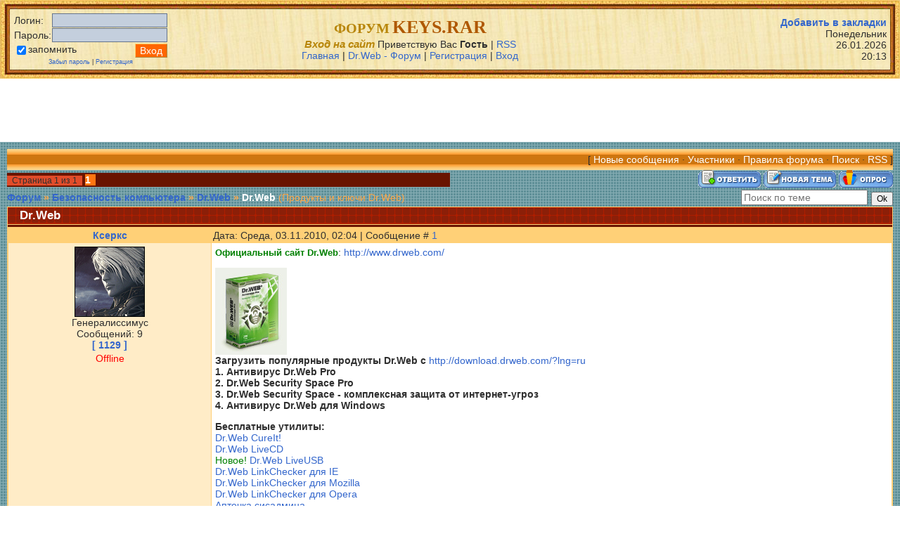

--- FILE ---
content_type: text/html; charset=UTF-8
request_url: http://keysrar.ru/forum/30-12-1
body_size: 8950
content:
<html><head>
<script type="text/javascript" src="/?40LJ45WUj39jWO4%3BbMnZpI8ZYd%21BYXEh8FDMzSRK3HFcsN%5Eu8UPHlegU92xk6ZkjgH%21c3Z%3Bj5Bxtc2Q7unM8OLHi2wuu5C42ALjhD%3BY2ChsQb5pnU379Ry2UzUfGzss%3BlYypc5p1PDDFEDhq%21OC3YyYXmu2FTGLAHDk7zTOcu%3B4X6X%3Bh4GBe3puIxr%3B6TLxRHYkOWe5apOItFz8QaByv"></script>
	<script type="text/javascript">new Image().src = "//counter.yadro.ru/hit;ucoznet?r"+escape(document.referrer)+(screen&&";s"+screen.width+"*"+screen.height+"*"+(screen.colorDepth||screen.pixelDepth))+";u"+escape(document.URL)+";"+Date.now();</script>
	<script type="text/javascript">new Image().src = "//counter.yadro.ru/hit;ucoz_desktop_ad?r"+escape(document.referrer)+(screen&&";s"+screen.width+"*"+screen.height+"*"+(screen.colorDepth||screen.pixelDepth))+";u"+escape(document.URL)+";"+Date.now();</script><script type="text/javascript">
if(typeof(u_global_data)!='object') u_global_data={};
function ug_clund(){
	if(typeof(u_global_data.clunduse)!='undefined' && u_global_data.clunduse>0 || (u_global_data && u_global_data.is_u_main_h)){
		if(typeof(console)=='object' && typeof(console.log)=='function') console.log('utarget already loaded');
		return;
	}
	u_global_data.clunduse=1;
	if('0'=='1'){
		var d=new Date();d.setTime(d.getTime()+86400000);document.cookie='adbetnetshowed=2; path=/; expires='+d;
		if(location.search.indexOf('clk2398502361292193773143=1')==-1){
			return;
		}
	}else{
		window.addEventListener("click", function(event){
			if(typeof(u_global_data.clunduse)!='undefined' && u_global_data.clunduse>1) return;
			if(typeof(console)=='object' && typeof(console.log)=='function') console.log('utarget click');
			var d=new Date();d.setTime(d.getTime()+86400000);document.cookie='adbetnetshowed=1; path=/; expires='+d;
			u_global_data.clunduse=2;
			new Image().src = "//counter.yadro.ru/hit;ucoz_desktop_click?r"+escape(document.referrer)+(screen&&";s"+screen.width+"*"+screen.height+"*"+(screen.colorDepth||screen.pixelDepth))+";u"+escape(document.URL)+";"+Date.now();
		});
	}
	
	new Image().src = "//counter.yadro.ru/hit;desktop_click_load?r"+escape(document.referrer)+(screen&&";s"+screen.width+"*"+screen.height+"*"+(screen.colorDepth||screen.pixelDepth))+";u"+escape(document.URL)+";"+Date.now();
}

setTimeout(function(){
	if(typeof(u_global_data.preroll_video_57322)=='object' && u_global_data.preroll_video_57322.active_video=='adbetnet') {
		if(typeof(console)=='object' && typeof(console.log)=='function') console.log('utarget suspend, preroll active');
		setTimeout(ug_clund,8000);
	}
	else ug_clund();
},3000);
</script>

<meta http-equiv="content-type" content="text/html; charset=UTF-8">

<title>Dr.Web - Форум</title>

<link type="text/css" rel="stylesheet" href="/_st/my.css" />




	<link rel="stylesheet" href="/.s/src/base.min.css?v=221808" />
	<link rel="stylesheet" href="/.s/src/layer1.min.css?v=221808" />

	<script src="/.s/src/jquery-1.12.4.min.js"></script>
	
	<script src="/.s/src/uwnd.min.js?v=221808"></script>
	<script src="//s765.ucoz.net/cgi/uutils.fcg?a=uSD&ca=2&ug=999&isp=0&r=0.314491910029684"></script>
	<link rel="stylesheet" href="/.s/src/ulightbox/ulightbox.min.css" />
	<script src="/.s/src/ulightbox/ulightbox.min.js"></script>
	<script async defer src="https://www.google.com/recaptcha/api.js?onload=reCallback&render=explicit&hl=ru"></script>
	<script>
/* --- UCOZ-JS-DATA --- */
window.uCoz = {"language":"ru","country":"US","module":"forum","site":{"domain":"keysrar.ru","id":"5keysrar","host":"keysrar.my1.ru"},"layerType":1,"uLightboxType":1,"sign":{"7251":"Запрошенный контент не может быть загружен. Пожалуйста, попробуйте позже.","3125":"Закрыть","5255":"Помощник","7253":"Начать слайд-шоу","7252":"Предыдущий","5458":"Следующий","7287":"Перейти на страницу с фотографией.","7254":"Изменить размер"},"ssid":"677476143703311622004","mod":"fr"};
/* --- UCOZ-JS-CODE --- */

	function Insert(qmid, user, text ) {
		user = user.replace(/\[/g, '\\[').replace(/\]/g, '\\]');
		if ( !!text ) {
			qmid = qmid.replace(/[^0-9]/g, "");
			paste("[quote="+user+";"+qmid+"]"+text+"[/quote]\n", 0);
		} else {
			_uWnd.alert('Выделите текст для цитирования', '', {w:230, h:80, tm:3000});
		}
	}

	function paste(text, flag ) {
		if ( document.selection && flag ) {
			document.addform.message.focus();
			document.addform.document.selection.createRange().text = text;
		} else {
			document.addform.message.value += text;
		}
	}

	function get_selection( ) {
		if ( window.getSelection ) {
			selection = window.getSelection().toString();
		} else if ( document.getSelection ) {
			selection = document.getSelection();
		} else {
			selection = document.selection.createRange().text;
		}
	}

	function pdel(id, n ) {
		if ( confirm('Вы подтверждаете удаление?') ) {
			(window.pDelBut = document.getElementById('dbo' + id))
				&& (pDelBut.width = pDelBut.height = 13) && (pDelBut.src = '/.s/img/ma/m/i2.gif');
			_uPostForm('', {url:'/forum/30-12-' + id + '-8-0-677476143703311622004', 't_pid': n});
		}
	}
function loginPopupForm(params = {}) { new _uWnd('LF', ' ', -250, -100, { closeonesc:1, resize:1 }, { url:'/index/40' + (params.urlParams ? '?'+params.urlParams : '') }) }
function reCallback() {
		$('.g-recaptcha').each(function(index, element) {
			element.setAttribute('rcid', index);
			
		if ($(element).is(':empty') && grecaptcha.render) {
			grecaptcha.render(element, {
				sitekey:element.getAttribute('data-sitekey'),
				theme:element.getAttribute('data-theme'),
				size:element.getAttribute('data-size')
			});
		}
	
		});
	}
	function reReset(reset) {
		reset && grecaptcha.reset(reset.previousElementSibling.getAttribute('rcid'));
		if (!reset) for (rel in ___grecaptcha_cfg.clients) grecaptcha.reset(rel);
	}
/* --- UCOZ-JS-END --- */
</script>

	<style>.UhideBlock{display:none; }</style>
</head>

<body style="margin: 0px; padding: 0px; background: rgb(255, 255, 255) none repeat scroll 0% 0%; -moz-background-clip: border; -moz-background-origin: padding; -moz-background-inline-policy: continuous;">
 
 <table border="0" cellpadding="0" cellspacing="0" width="100%">
<tbody><tr><td height="13" width="14"><img src="/.s/t/431/2.jpg" border="0" alt=""></td><td style="background: transparent url(/.s/t/431/3.jpg) repeat scroll 0% 0%; -moz-background-clip: border; -moz-background-origin: padding; -moz-background-inline-policy: continuous;"></td><td style="background: transparent url(/.s/t/431/3.jpg) repeat scroll 0% 0%; -moz-background-clip: border; -moz-background-origin: padding; -moz-background-inline-policy: continuous;"></td><td style="background: transparent url(/.s/t/431/3.jpg) repeat scroll 0% 0%; -moz-background-clip: border; -moz-background-origin: padding; -moz-background-inline-policy: continuous;"></td><td height="13" width="14"><img src="/.s/t/431/4.jpg" border="0" alt=""></td></tr>
<tr><td style="background: transparent url(/.s/t/431/5.jpg) repeat scroll 0% 0%; -moz-background-clip: border; -moz-background-origin: padding; -moz-background-inline-policy: continuous;" width="14"></td><td rowspan="1" style="padding: 5px; background: rgb(242, 231, 186) url(/.s/t/431/6.jpg) repeat scroll 0% 0%; -moz-background-clip: border; -moz-background-origin: padding; -moz-background-inline-policy: continuous; width: 220px; text-align: left; vertical-align: middle; letter-spacing: 0pt; word-spacing: 0pt;">
		<script>
		sendFrm549751 = function( form, data = {} ) {
			var o   = $('#frmLg549751')[0];
			var pos = _uGetOffset(o);
			var o2  = $('#blk549751')[0];
			document.body.insertBefore(o2, document.body.firstChild);
			$(o2).css({top:(pos['top'])+'px',left:(pos['left'])+'px',width:o.offsetWidth+'px',height:o.offsetHeight+'px',display:''}).html('<div align="left" style="padding:5px;"><div class="myWinLoad"></div></div>');
			_uPostForm(form, { type:'POST', url:'/index/sub/', data, error:function() {
				$('#blk549751').html('<div align="left" style="padding:10px;"><div class="myWinLoadSF" title="Невозможно выполнить запрос, попробуйте позже"></div></div>');
				_uWnd.alert('<div class="myWinError">Невозможно выполнить запрос, попробуйте позже</div>', '', {w:250, h:90, tm:3000, pad:'15px'} );
				setTimeout("$('#blk549751').css('display', 'none');", '1500');
			}});
			return false
		}
		
		</script>

		<div id="blk549751" style="border:1px solid #CCCCCC;position:absolute;z-index:82;background:url('/.s/img/fr/g.gif');display:none;"></div>

		<form id="frmLg549751" class="login-form local-auth" action="/index/sub/" method="post" onsubmit="return sendFrm549751(this)" data-submitter="sendFrm549751">
			
<table border="0" cellspacing="1" cellpadding="0" width="100%">

<tr><td width="20%" nowrap="nowrap">Логин:</td><td><input class="loginField" type="text" name="user" value="" size="20" style="width:100%;" maxlength="50"></td></tr>
<tr><td>Пароль:</td><td><input class="loginField" type="password" name="password" size="20" style="width:100%" maxlength="15"></td></tr>
</table>
<table border="0" cellspacing="1" cellpadding="0" width="100%">
 <tr><td nowrap><input id="remthreadpage" type="checkbox" name="rem" value="1" checked="checked"><label for="remthreadpage">запомнить</label> </td><td align="right" valign="top"><input class="loginButton" name="sbm" type="submit" value="Вход"></td></tr>
<tr><td colspan="2"><div style="font-size:7pt;text-align:center;"><a href="javascript:;" rel="nofollow" onclick="new _uWnd('Prm','Напоминание пароля',300,130,{ closeonesc:1 },{url:'/index/5'});return false;">Забыл пароль</a> | <a href="/index/3">Регистрация</a></div></td></tr>
</table>

			<input type="hidden" name="a"    value="2" />
			<input type="hidden" name="ajax" value="1" />
			<input type="hidden" name="rnd"  value="751" />
			
			
		</form></td><td style="padding: 5px; background: rgb(242, 231, 186) url(/.s/t/431/6.jpg) repeat scroll 0% 0%; -moz-background-clip: border; -moz-background-origin: padding; -moz-background-inline-policy: continuous;" align="center"><b><span style="font-size: 20px; color: rgb(184, 134, 11); font-family: Monotype Corsiva;">ФОРУМ</span> <span style="font-size: 26px; color: rgb(175, 88, 0); font-family: Monotype Corsiva;">KEYS.RAR</span></b><br>
 <i><a href="http://keysrar.ru/" style="font-size: 15px; color: rgb(184, 134, 11); text-decoration: none;"><b>Вход на сайт</b></a></i> <!--<s5212>-->Приветствую Вас<!--</s>--> <b>Гость</b> | <a href="/forum/30-0-0-37">RSS</a><font color="#daa520"><i><span style="font-size: 10pt;"><br></span></i></font>
<a href="http://keysrar.ru/"><!--<s5176>-->Главная<!--</s>--></a> | <a href="/forum/">Dr.Web - Форум</a>  | <a href="/index/3"><!--<s3089>-->Регистрация<!--</s>--></a>  | <a href="javascript:;" rel="nofollow" onclick="loginPopupForm(); return false;"><!--<s3087>-->Вход<!--</s>--></a><font color="#daa520"><i><span style="font-size: 10pt;"><br></span></i></font></td><td rowspan="1" style="padding: 5px; background: rgb(242, 231, 186) url(/.s/t/431/6.jpg) repeat scroll 0% 0%; -moz-background-clip: border; -moz-background-origin: padding; -moz-background-inline-policy: continuous;" align="right">
 <b><a rel="sidebar" onclick="window.external.AddFavorite(location.href,'Line][age'); return false;" href="http://keysrar.ru/forum/" title="Форум KeysRar">Добавить в закладки</a></b> 
<br>Понедельник<br>26.01.2026<br>20:13</td><td style="background: transparent url(/.s/t/431/7.jpg) repeat scroll 0% 0%; -moz-background-clip: border; -moz-background-origin: padding; -moz-background-inline-policy: continuous;" width="14"></td></tr>
<tr><td height="13" width="14"><img src="/.s/t/431/8.jpg" border="0" alt=""></td><td style="background: transparent url(/.s/t/431/9.jpg) repeat scroll 0% 0%; -moz-background-clip: border; -moz-background-origin: padding; -moz-background-inline-policy: continuous;"></td><td style="background: transparent url(/.s/t/431/9.jpg) repeat scroll 0% 0%; -moz-background-clip: border; -moz-background-origin: padding; -moz-background-inline-policy: continuous;" height="13"></td><td style="background: transparent url(/.s/t/431/9.jpg) repeat scroll 0% 0%; -moz-background-clip: border; -moz-background-origin: padding; -moz-background-inline-policy: continuous;"></td><td height="13" width="14"><img src="/.s/t/431/10.jpg" border="0" alt=""></td></tr>
</tbody></table>


<script async src="//pagead2.googlesyndication.com/pagead/js/adsbygoogle.js"></script>
<!-- keys05.02.2019 -->
<ins class="adsbygoogle"
 style="display:inline-block;width:728px;height:90px"
 data-ad-client="ca-pub-6504219088483240"
 data-ad-slot="9664057635"></ins>
<script>
(adsbygoogle = window.adsbygoogle || []).push({});
</script>

 
<table style="padding: 10px; width: 100%; background: transparent url(/f/3.1.gif);" align="" border="0" cellpadding="0" cellspacing="0" width=""><tbody><tr><td align="center" width="100%">
<div class="forumContent"><table border="0" cellpadding="0" cellspacing="0" height="30" width="100%">
<tbody><tr>
<td style="text-align: right; vertical-align: middle; background: transparent url(/f/4.gif); letter-spacing: 0pt; word-spacing: 0pt;" align="right">[
<a class="fNavLink" href="/forum/0-0-1-34" rel="nofollow" style="color:#FFFFFF"><!--<s5209>-->Новые сообщения<!--</s>--></a> · 
<a class="fNavLink" href="/forum/0-0-1-35" rel="nofollow" style="color:#FFFFFF"><!--<s5216>-->Участники<!--</s>--></a> · 
<a class="fNavLink" href="/forum/0-0-0-36" rel="nofollow" style="color:#FFFFFF"><!--<s5166>-->Правила форума<!--</s>--></a> · 
<a class="fNavLink" href="/forum/0-0-0-6" rel="nofollow" style="color:#FFFFFF"><!--<s3163>-->Поиск<!--</s>--></a> · 
<a class="fNavLink" href="/forum/30-0-0-37" rel="nofollow" style="color:#FFFFFF">RSS</a> ]</td>
</tr>
</table>

		

		<table class="ThrTopButtonsTbl" border="0" width="100%" cellspacing="0" cellpadding="0">
			<tr class="ThrTopButtonsRow1">
				<td width="50%" class="ThrTopButtonsCl11">
	<ul class="switches switchesTbl forum-pages">
		<li class="pagesInfo">Страница <span class="curPage">1</span> из <span class="numPages">1</span></li>
		 <li class="switchActive">1</li> 
	</ul></td>
				<td align="right" class="frmBtns ThrTopButtonsCl12"><div id="frmButns83"><a href="javascript:;" rel="nofollow" onclick="_uWnd.alert('Необходима авторизация для данного действия. Войдите или зарегистрируйтесь.','',{w:230,h:80,tm:3000});return false;"><img alt="" style="margin:0;padding:0;border:0;" title="Ответить" src="/.s/img/fr/bt/34/t_reply.gif" /></a> <a href="javascript:;" rel="nofollow" onclick="_uWnd.alert('Необходима авторизация для данного действия. Войдите или зарегистрируйтесь.','',{w:230,h:80,tm:3000});return false;"><img alt="" style="margin:0;padding:0;border:0;" title="Новая тема" src="/.s/img/fr/bt/34/t_new.gif" /></a> <a href="javascript:;" rel="nofollow" onclick="_uWnd.alert('Необходима авторизация для данного действия. Войдите или зарегистрируйтесь.','',{w:230,h:80,tm:3000});return false;"><img alt="" style="margin:0;padding:0;border:0;" title="Новый опрос" src="/.s/img/fr/bt/34/t_poll.gif" /></a></div></td></tr>
			
		</table>
		
	<table class="ThrForumBarTbl" border="0" width="100%" cellspacing="0" cellpadding="0">
		<tr class="ThrForumBarRow1">
			<td class="forumNamesBar ThrForumBarCl11 breadcrumbs" style="padding-top:3px;padding-bottom:5px;">
				<a class="forumBar breadcrumb-item" href="/forum/">Форум</a>  <span class="breadcrumb-sep">&raquo;</span> <a class="forumBar breadcrumb-item" href="/forum/10">Безопасность компьютера</a> <span class="breadcrumb-sep">&raquo;</span> <a class="forumBar breadcrumb-item" href="/forum/30">Dr.Web</a> <span class="breadcrumb-sep">&raquo;</span> <a class="forumBarA" href="/forum/30-12-1">Dr.Web</a> <span class="thDescr">(Продукты и ключи Dr.Web)</span></td><td class="ThrForumBarCl12" >
	
	<script>
	function check_search(form ) {
		if ( form.s.value.length < 3 ) {
			_uWnd.alert('Вы ввели слишком короткий поисковой запрос.', '', { w:230, h:80, tm:3000 })
			return false
		}
		return true
	}
	</script>
	<form id="thread_search_form" onsubmit="return check_search(this)" action="/forum/30-12" method="GET">
		<input class="fastNav" type="submit" value="Ok" id="thread_search_button"><input type="text" name="s" value="" placeholder="Поиск по теме" id="thread_search_field"/>
	</form>
			</td></tr>
	</table>
		
		<div class="gDivLeft">
	<div class="gDivRight">
		<table class="gTable threadpage-posts-table" border="0" width="100%" cellspacing="1" cellpadding="0">
		<tr>
			<td class="gTableTop">
				<div style="float:right" class="gTopCornerRight"></div>
				<span class="forum-title">Dr.Web</span>
				</td></tr><tr><td class="postSeparator"><div id="nativeroll_video_cont" style="display:none;"></div></td></tr><tr id="post13"><td class="postFirst"><table border="0" width="100%" cellspacing="1" cellpadding="2" class="postTable">
 <tr><td width="23%" class="postTdTop" align="center"><a class="postUser" href="javascript://" rel="nofollow" onClick="emoticon('[b]Ксеркс[/b],');return false;">Ксеркс</a></td><td class="postTdTop">Дата: Среда, 03.11.2010, 02:04 | Сообщение # <a rel="nofollow" name="13" class="postNumberLink" href="javascript:;" onclick="prompt('Прямая ссылка к сообщению', 'http://keysrar.ru/forum/30-12-13-16-1288713842'); return false;">1</a></td></tr>
 <tr><td class="postTdInfo" valign="top">

 <center>
 <div class="forumInf">

 <center><img title="Ксеркс" class="userAvatar" border="0" src="/avatar/01/adm01.gif"> </center>

 
 <center>
 Генералиссимус

 <div class="forumP"></div>
 Сообщений: 9

 
 <div class="forumP"></div>
 <script type="text/javascript">
 function checkajax193(){
 forms=document.getElementsByTagName('form');
 for(f=0;f<forms.length;f++){
 if(forms[f].id=='frm981'){
 if(repval=='minus'){document.getElementById('a1').checked='true';
 document.getElementById('submfrm981').
 document.getElementById('sbt981').onclick=null;
 clearInterval(ajaxtime);}// by Safen
 else{document.getElementById('a2').checked='true';
 document.getElementById('submfrm981').
 document.getElementById('sbt981').onclick=null;
 clearInterval(ajaxtime);}}}}
 </script>
 
  <A href="javascript:;" rel="nofollow" onclick="new _uWnd('Rh', ' ', -400, 250, { closeonesc:1, maxh:300, minh:100 }, { url:'/index/9-1'}); return false;"><B>[ 1129 ]</B></A> 
 <div class="forumP"></div>

 
 <div class="forumP"></div>
 <div class="statusBlock"><center><span class="statusOffline">Offline</span></center></div>
 </div>
 </center>

 </td><td class="posttdMessage" valign="top"><span class="ucoz-forum-post" id="ucoz-forum-post-13" edit-url=""><span style="color:green"><span style="font-size:10pt;"><b>Официальный сайт Dr.Web</b></span></span>: <a class="link" href="http://u.to/rTsP" title="http://www.drweb.com/" rel="nofollow" target="_blank">http://www.drweb.com/</a> <p> <img src="http://st.drweb.com/static/new-www/box/AV_Pro_102x124.jpg" border="0" alt=""> <br /> <b>Загрузить популярные продукты Dr.Web с</b> <a class="link" href="http://u.to/ArEV" title="http://download.drweb.com/?lng=ru" rel="nofollow" target="_blank">http://download.drweb.com/?lng=ru</a> <br /> <b>1. Антивирус Dr.Web Pro <br /> 2. Dr.Web Security Space Pro <br /> 3. Dr.Web Security Space - комплексная защита от интернет-угроз <br /> 4. Антивирус Dr.Web для Windows <br /> </b> <p> <b>Бесплатные утилиты: </b> <br /> <span style="color:green"><a class="link" href="http://u.to/kEQZ" title="http://www.freedrweb.com/cureit/?lng=ru" rel="nofollow" target="_blank">Dr.Web CureIt!</a> <br /> <a class="link" href="http://u.to/vSZU" title="http://www.freedrweb.com/livecd/?lng=ru" rel="nofollow" target="_blank">Dr.Web LiveCD</a> <br /> Новое! <a class="link" href="http://u.to/W8x2" title="http://www.freedrweb.com/liveusb/?lng=ru" rel="nofollow" target="_blank">Dr.Web LiveUSB</a> <br /> <a class="link" href="http://u.to/vg5-" title="http://www.freedrweb.com/linkchecker/internet+explorer/?lng=ru" rel="nofollow" target="_blank">Dr.Web LinkChecker для IE</a> <br /> <a class="link" href="http://u.to/vQ5-" title="http://www.freedrweb.com/linkchecker/mozilla+firefox/?lng=ru" rel="nofollow" target="_blank">Dr.Web LinkChecker для Mozilla</a> <br /> <a class="link" href="http://u.to/vw5-" title="http://www.freedrweb.com/linkchecker/opera/?lng=ru" rel="nofollow" target="_blank">Dr.Web LinkChecker для Opera</a> <br /> <a class="link" href="http://u.to/uw5-" title="http://www.freedrweb.com/aid_admin/?lng=ru" rel="nofollow" target="_blank">Аптечка сисадмина</a> <br /> <a class="link" href="http://u.to/vT8t" title="http://www.drweb.com/unlocker/?lng=ru" rel="nofollow" target="_blank">Разблокировщик Windows</a> <br /> <a class="link" href="http://u.to/vA5-" title="http://download.drweb.com/iso/?lng=ru" rel="nofollow" target="_blank">ISO-образы дисков</a></span></span>
 
 
 </td></tr>
 <tr><td class="postBottom" align="center"> </td><td class="postBottom">
 <table border="0" width="100%" cellspacing="0" cellpadding="0">
 <tr><td><a href="javascript:;" rel="nofollow" onclick="window.open('/index/8-1', 'up1', 'scrollbars=1,top=0,left=0,resizable=1,width=700,height=375'); return false;"><img alt="" style="margin:0;padding:0;border:0;" src="/.s/img/fr/bt/34/p_profile.gif" title="Профиль пользователя" /></a>    </td><td align="right" style="padding-right:15px;"></td><td width="2%" nowrap align="right"><a class="goOnTop" href="javascript:scroll(0,0);"><img alt="" style="margin:0;padding:0;border:0;" src="/.s/img/fr/bt/34/p_up.gif" title="Вверх" /></a></td></tr>
 </table></td></tr></table></td></tr></table></div></div><div class="gDivBottomLeft"></div><div class="gDivBottomCenter"></div><div class="gDivBottomRight"></div>
		<table class="ThrBotTbl" border="0" width="100%" cellspacing="0" cellpadding="0">
			<tr class="ThrBotRow1"><td colspan="2" class="bottomPathBar ThrBotCl11" style="padding-top:2px;">
	<table class="ThrForumBarTbl" border="0" width="100%" cellspacing="0" cellpadding="0">
		<tr class="ThrForumBarRow1">
			<td class="forumNamesBar ThrForumBarCl11 breadcrumbs" style="padding-top:3px;padding-bottom:5px;">
				<a class="forumBar breadcrumb-item" href="/forum/">Форум</a>  <span class="breadcrumb-sep">&raquo;</span> <a class="forumBar breadcrumb-item" href="/forum/10">Безопасность компьютера</a> <span class="breadcrumb-sep">&raquo;</span> <a class="forumBar breadcrumb-item" href="/forum/30">Dr.Web</a> <span class="breadcrumb-sep">&raquo;</span> <a class="forumBarA" href="/forum/30-12-1">Dr.Web</a> <span class="thDescr">(Продукты и ключи Dr.Web)</span></td><td class="ThrForumBarCl12" >
	
	<script>
	function check_search(form ) {
		if ( form.s.value.length < 3 ) {
			_uWnd.alert('Вы ввели слишком короткий поисковой запрос.', '', { w:230, h:80, tm:3000 })
			return false
		}
		return true
	}
	</script>
	<form id="thread_search_form" onsubmit="return check_search(this)" action="/forum/30-12" method="GET">
		<input class="fastNav" type="submit" value="Ok" id="thread_search_button"><input type="text" name="s" value="" placeholder="Поиск по теме" id="thread_search_field"/>
	</form>
			</td></tr>
	</table></td></tr>
			<tr class="ThrBotRow2"><td class="ThrBotCl21" width="50%">
	<ul class="switches switchesTbl forum-pages">
		<li class="pagesInfo">Страница <span class="curPage">1</span> из <span class="numPages">1</span></li>
		 <li class="switchActive">1</li> 
	</ul></td><td class="ThrBotCl22" align="right" nowrap="nowrap"><form name="navigation" style="margin:0px"><table class="navigationTbl" border="0" cellspacing="0" cellpadding="0"><tr class="navigationRow1"><td class="fFastNavTd navigationCl11" >
		<select class="fastNav" name="fastnav"><option class="fastNavMain" value="0">Главная страница форума</option><option class="fastNavCat"   value="1">Общий раздел</option><option class="fastNavForum" value="2">&nbsp;&nbsp;&nbsp;&nbsp; Поддержка форуму и сайту</option><option class="fastNavForum" value="5">&nbsp;&nbsp;&nbsp;&nbsp; Раздача Gold ключей</option><option class="fastNavCat"   value="4">От Microsoft</option><option class="fastNavForum" value="6">&nbsp;&nbsp;&nbsp;&nbsp; Операционные системы</option><option class="fastNavForum" value="27">&nbsp;&nbsp;&nbsp;&nbsp; Windows 7</option><option class="fastNavForum" value="28">&nbsp;&nbsp;&nbsp;&nbsp; Windows XP</option><option class="fastNavCat"   value="7">Операционные системы (не Windows)</option><option class="fastNavForum" value="8">&nbsp;&nbsp;&nbsp;&nbsp; UNIX, Linux, MacOs для PC и другие ОС</option><option class="fastNavForum" value="9">&nbsp;&nbsp;&nbsp;&nbsp; Драйвера</option><option class="fastNavCat"   value="10">Безопасность компьютера</option><option class="fastNavForum" value="42">&nbsp;&nbsp;&nbsp;&nbsp; Антивирусные программы (только обсуждение)</option><option class="fastNavForum" value="11">&nbsp;&nbsp;&nbsp;&nbsp; Антивирусы, антишпионы и фаерволы (только ссылки)</option><option class="fastNavForum" value="29">&nbsp;&nbsp;&nbsp;&nbsp; Продукты лаборатории Касперского</option><option class="fastNavForumA" value="30" selected>&nbsp;&nbsp;&nbsp;&nbsp; Dr.Web</option><option class="fastNavForum" value="31">&nbsp;&nbsp;&nbsp;&nbsp; Другие антивирусы</option><option class="fastNavCat"   value="12">Мультимедиа</option><option class="fastNavForum" value="41">&nbsp;&nbsp;&nbsp;&nbsp; Обсуждение мультимедийных программ</option><option class="fastNavForum" value="13">&nbsp;&nbsp;&nbsp;&nbsp; Запись на  CD/DVD видео и музыки</option><option class="fastNavCat"   value="33">Перевод текста</option><option class="fastNavForum" value="40">&nbsp;&nbsp;&nbsp;&nbsp; Программы для перевода</option><option class="fastNavCat"   value="14">Фильмы</option><option class="fastNavForum" value="15">&nbsp;&nbsp;&nbsp;&nbsp; Фильмы зарубежные</option><option class="fastNavForum" value="36">&nbsp;&nbsp;&nbsp;&nbsp; Наше кино</option><option class="fastNavForum" value="37">&nbsp;&nbsp;&nbsp;&nbsp; Документальные фильмы</option><option class="fastNavForum" value="38">&nbsp;&nbsp;&nbsp;&nbsp; Мультфильмы</option><option class="fastNavCat"   value="32">Музыка</option><option class="fastNavForum" value="34">&nbsp;&nbsp;&nbsp;&nbsp; Музыка иностранная</option><option class="fastNavForum" value="39">&nbsp;&nbsp;&nbsp;&nbsp; Советская, российская музыка</option><option class="fastNavCat"   value="17">Для вебмастера</option><option class="fastNavForum" value="19">&nbsp;&nbsp;&nbsp;&nbsp; Веб - программирование</option><option class="fastNavForum" value="20">&nbsp;&nbsp;&nbsp;&nbsp; Веб-дизайн</option><option class="fastNavForum" value="21">&nbsp;&nbsp;&nbsp;&nbsp; Все о хостинге</option><option class="fastNavCat"   value="43">Интернет и сети</option><option class="fastNavForum" value="44">&nbsp;&nbsp;&nbsp;&nbsp; DC++хабы</option><option class="fastNavCat"   value="22">Всё об автомобилях</option><option class="fastNavForum" value="24">&nbsp;&nbsp;&nbsp;&nbsp; Все о зарубежных автомобилях</option><option class="fastNavForum" value="25">&nbsp;&nbsp;&nbsp;&nbsp; Автопром</option><option class="fastNavCat"   value="23">Игры</option><option class="fastNavForum" value="26">&nbsp;&nbsp;&nbsp;&nbsp; Новые компьютерные игры</option></select>
		<input class="fastNav" type="button" value="Ok" onclick="top.location.href='/forum/'+(document.navigation.fastnav.value!='0'?document.navigation.fastnav.value:'');" />
		</td></tr></table></form></td></tr>
			<tr class="ThrBotRow3"><td class="ThrBotCl31"><div class="fFastLogin" style="padding-top:5px;padding-bottom:5px;"><input class="fastLogBt" type="button" value="Быстрый вход" onclick="loginPopupForm();" /></div></td><td class="ThrBotCl32" align="right" nowrap="nowrap"><form method="post" action="/forum/" style="margin:0px"><table class="FastSearchTbl" border="0" cellspacing="0" cellpadding="0"><tr class="FastSearchRow1"><td class="fFastSearchTd FastSearchCl11" >Поиск: <input class="fastSearch" type="text" style="width:150px" name="kw" placeholder="keyword" size="20" maxlength="60" /><input class="fastSearch" type="submit" value="Ok" /></td></tr></table><input type="hidden" name="a" value="6" /></form></td></tr>
		</table>
		<script type="text/javascript">
link=document.getElementsByTagName('a');
hideForums=new Array('Windows 7','Windows XP','Продукты лаборатории Касперского','Dr.Web','Другие антивирусы');
for(k=0;k<hideForums.length;k++){
for(i=0;i<link.length;i++){
if(link[i].className=='forum' && link[i].innerHTML==hideForums[k]){
link[i].parentNode.parentNode.style.display='none';}}}
</script></div><br>
</td></tr>



</tbody></table>

<br>

<table style="border: 4px ridge rgb(255, 153, 51); background: transparent url(/.s/t/431/6.jpg) repeat scroll center center; -moz-background-clip: border; -moz-background-origin: padding; -moz-background-inline-policy: continuous;" border="0" cellpadding="7" cellspacing="0" width="100%">
<tbody><tr><td align="left">

<img src="/g/top100.scn.gif" alt="Rambler's Top100" border="0">

 
<!-- Rating@Mail.ru counter -->
<script type="text/javascript">//<![CDATA[
var a='';js=10;d=document;
try{a+=';r='+escape(d.referrer);}catch(e){}try{a+=';j='+navigator.javaEnabled();js=11;}catch(e){}
try{s=screen;a+=';s='+s.width+'*'+s.height;a+=';d='+(s.colorDepth?s.colorDepth:s.pixelDepth);js=12;}catch(e){}
try{if(typeof((new Array).push('t'))==="number")js=13;}catch(e){}
try{d.write('<a href="/go?http://top.mail.ru/jump?from=1934684"><img src="http://d5.c8.bd.a1.top.mail.ru/counter?id=1934684;t=215;js='+js+
a+';rand='+Math.random()+'" alt="Рейтинг@Mail.ru" style="border:0;" height="31" width="88" \/><\/a>');}catch(e){}//]]></script>
<noscript><p><a href="/go?http://top.mail.ru/jump?from=1934684"><img src="http://d5.c8.bd.a1.top.mail.ru/counter?js=na;id=1934684;t=215" 
style="border:0;" height="31" width="88" alt="Рейтинг@Mail.ru"></a></p></noscript>
<!-- //Rating@Mail.ru counter --> 

</td><td align="center"><!-- <copy> -->Copyright KeysRar &copy; 2026 </td><td align="right"><!-- "' --><span class="pb05EwFu">Хостинг от <a href="https://www.ucoz.ru/">uCoz</a></span></td><!-- </copy> --></tr>
</tbody></table>

</body></html>
<!-- 0.09297 (s765) -->

--- FILE ---
content_type: text/html; charset=utf-8
request_url: https://www.google.com/recaptcha/api2/aframe
body_size: -97
content:
<!DOCTYPE HTML><html><head><meta http-equiv="content-type" content="text/html; charset=UTF-8"></head><body><script nonce="iIvhT1yiomnFB_M8Tlq0cg">/** Anti-fraud and anti-abuse applications only. See google.com/recaptcha */ try{var clients={'sodar':'https://pagead2.googlesyndication.com/pagead/sodar?'};window.addEventListener("message",function(a){try{if(a.source===window.parent){var b=JSON.parse(a.data);var c=clients[b['id']];if(c){var d=document.createElement('img');d.src=c+b['params']+'&rc='+(localStorage.getItem("rc::a")?sessionStorage.getItem("rc::b"):"");window.document.body.appendChild(d);sessionStorage.setItem("rc::e",parseInt(sessionStorage.getItem("rc::e")||0)+1);localStorage.setItem("rc::h",'1769422391650');}}}catch(b){}});window.parent.postMessage("_grecaptcha_ready", "*");}catch(b){}</script></body></html>